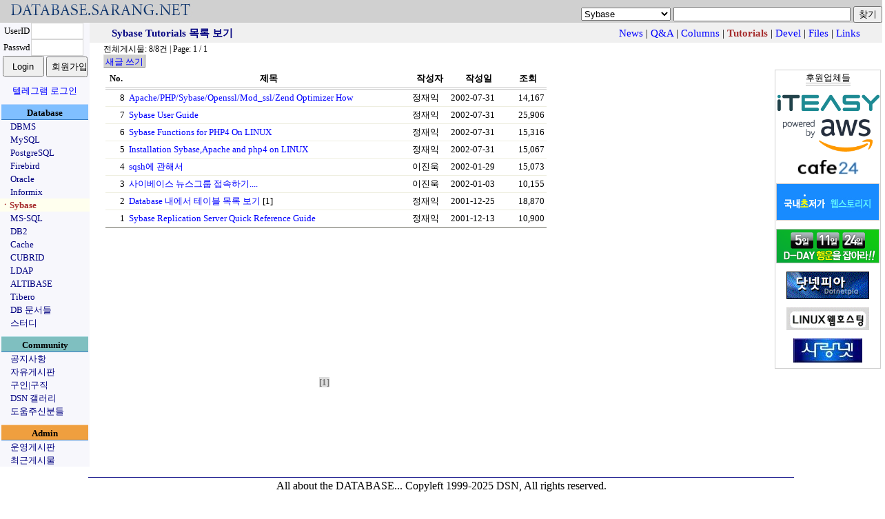

--- FILE ---
content_type: text/html;charset=utf-8
request_url: https://database.sarang.net/?criteria=sybase&subcrit=tutorials
body_size: 4735
content:
<!DOCTYPE html>
<html lang="ko">
<head>
  <title>데이터베이스를 사랑하는 사람들의 모임 데이터베이스 사랑넷</title>
<link rel="apple-touch-icon" sizes="57x57" href="/apple-icon-57x57.png">
<link rel="apple-touch-icon" sizes="60x60" href="/apple-icon-60x60.png">
<link rel="apple-touch-icon" sizes="72x72" href="/apple-icon-72x72.png">
<link rel="apple-touch-icon" sizes="76x76" href="/apple-icon-76x76.png">
<link rel="apple-touch-icon" sizes="114x114" href="/apple-icon-114x114.png">
<link rel="apple-touch-icon" sizes="120x120" href="/apple-icon-120x120.png">
<link rel="apple-touch-icon" sizes="144x144" href="/apple-icon-144x144.png">
<link rel="apple-touch-icon" sizes="152x152" href="/apple-icon-152x152.png">
<link rel="apple-touch-icon" sizes="180x180" href="/apple-icon-180x180.png">
<link rel="icon" type="image/png" sizes="192x192"  href="/android-icon-192x192.png">
<link rel="icon" type="image/png" sizes="32x32" href="/favicon-32x32.png">
<link rel="icon" type="image/png" sizes="96x96" href="/favicon-96x96.png">
<link rel="icon" type="image/png" sizes="16x16" href="/favicon-16x16.png">
<link rel="manifest" href="/manifest.json">
<meta name="msapplication-TileColor" content="#ffffff">
<meta name="msapplication-TileImage" content="/ms-icon-144x144.png">
<meta name="theme-color" content="#ffffff">

  <meta http-equiv="content-type" content="text/html; charset=utf-8" />
  <meta charset="UTF-8">
  <meta http-equiv="Content-Style-Type" content="text/css" />
  <meta http-equiv="Content-Script-Type" content="text/javascript" />
  <!--meta content="minimum-scale=1.0, width=device-width, maximum-scale=0.6667, user-scalable=no" name="viewport" / -->
  <meta http-equiv="x-ua-compatible" content="IE=10">
  <meta content="minimum-scale=1.0, width=device-width, maximum-scale=1.0, user-scalable=no" name="viewport" />
  <link rel="stylesheet" type="text/css" href="/main.css" />
  <script type="text/javascript" src='/js/common.js'></script>
  <script type="text/javascript" src='/js/prototype.js'></script>
<link rel="alternate" type="application/rss+xml" title="DSN 최근 게시물 - sybase - RSS" href="/rss.php?criteria=sybase" />
<meta name="google-site-verification" content="dqbzJt5jJhpH_YbCt-NQva1O6xEdyUD3SjrYuYCHZCE" />
</head>
<body>
<script type="text/javascript">
//<![CDATA[
function checktopic(){
    if(self.document.getElementById('searchform').criteria.options[self.document.getElementById('searchform').criteria.selectedIndex].value == ""){
	self.document.getElementById('searchform').criteria.focus();
    }
}
//]]>
</script>
<noscript>
<div>&nbsp;</div>
</noscript>
<table border='0' cellpadding='0' cellspacing='0' width='100%' id='mainhead'>
<tr><td style='font-size: 18pt;font-family: arial;color: navy;background-color: #d0d0d0'><a href='/?inc=front&amp;criteria=sybase'><img src='/images/dsn_logo.gif' style='border:0px;margin:0px;padding:0px' width='290' height='27' alt='database.sarang.net' /></a></td>
<td valign='bottom' align='right' style='background-color: #d0d0d0'>
<form action='/' id='searchform'>
<div>
<select name='criteria' style='font-family: Arial;font-size: 10pt'>
<option value='' >토픽을 선택하세요</option>
<option value='dbms' >DBMS</option>
<option value='mysql' >MySQL</option>
<option value='pgsql' >PostgreSQL</option>
<option value='firebird' >Firebird</option>
<option value='oracle' >Oracle</option>
<option value='informix' >Informix</option>
<option value='sybase' selected='selected'>Sybase</option>
<option value='mssql' >MS-SQL</option>
<option value='db2' >DB2</option>
<option value='cache' >Cache</option>
<option value='unisql' >CUBRID</option>
<option value='ldap' >LDAP</option>
<option value='mmdbms' >ALTIBASE</option>
<option value='tibero' >Tibero</option>
<option value='notice' >공지사항</option>
<option value='free' >자유게시판</option>
<option value='jobs' >구인|구직</option>
<option value='admin' >운영게시판</option>
</select>
<input name='keyword' onfocus='checktopic()' value="" maxlength='200' size='30' accesskey="z" />
<input type='submit' value='찾기' />
</div>
</form>
</td>
</tr>
</table>

<table border='0' cellpadding='0' cellspacing='0' class='maintable'>
<tr><td valign='top' align='center' style='background-color:#F7F7FC;width: 130px;font-size: 10pt'>
<form id='loginform' action='login.php' method='post'>
	    <div>
<input type='hidden' name='ret_url' value='/index.php?criteria=sybase&amp;subcrit=tutorials' />
<table border='0' cellspacing='0' cellpadding='0'>
<tr>
<td align='center'>UserID</td>
<td><input class='textinput' name='id' size='8' value="" maxlength='80' style='width: 70px; height: 20px' /></td>
</tr>
<tr>
<td align='center'>Passwd</td>
<td><input class='textinput' type='password' name='passwd' size='8' maxlength='20' style='width: 70px; height: 20px' /></td>
</tr>
<tr><td colspan='2' align='center'>
<input type='submit' value='Login' style='width: 60px; height: 30px' />
<input type='button' value='회원가입' onclick='self.location.href="/html/new_account.php"' style='width: 60px; height: 30px' />
</td></tr>
</table>
<div style='margin-top: 10px'><a href='/?criteria=telegram_login&ret_url=%2Findex.php%3Fcriteria%3Dsybase%26amp%3Bsubcrit%3Dtutorials'>텔레그램 로그인</a></div>
</div>
</form>
<div  style='margin-top: 10px;width:126px;padding-top: 2px;font-weight:bold;background-color: #80BFFF; border-top: 1px solid #BBD7FC; border-bottom: 1px solid #377DC5'>Database</div>
<div style='text-align: left;padding-left: 15px'><a href='/?criteria=dbms' style='white-space: nowrap;color:navy'>DBMS</a></div>
<div style='text-align: left;padding-left: 15px'><a href='/?criteria=mysql' style='white-space: nowrap;color:navy'>MySQL</a></div>
<div style='text-align: left;padding-left: 15px'><a href='/?criteria=pgsql' style='white-space: nowrap;color:navy'>PostgreSQL</a></div>
<div style='text-align: left;padding-left: 15px'><a href='/?criteria=firebird' style='white-space: nowrap;color:navy'>Firebird</a></div>
<div style='text-align: left;padding-left: 15px'><a href='/?criteria=oracle' style='white-space: nowrap;color:navy'>Oracle</a></div>
<div style='text-align: left;padding-left: 15px'><a href='/?criteria=informix' style='white-space: nowrap;color:navy'>Informix</a></div>
<div style='text-align: left;padding-left: 1px;background-color: #ffffee'><a href='/?criteria=sybase' style='white-space: nowrap;color:#A52A2A; font-weight: bold'>ㆍSybase</a></div>
<div style='text-align: left;padding-left: 15px'><a href='/?criteria=mssql' style='white-space: nowrap;color:navy'>MS-SQL</a></div>
<div style='text-align: left;padding-left: 15px'><a href='/?criteria=db2' style='white-space: nowrap;color:navy'>DB2</a></div>
<div style='text-align: left;padding-left: 15px'><a href='/?criteria=cache' style='white-space: nowrap;color:navy'>Cache</a></div>
<div style='text-align: left;padding-left: 15px'><a href='/?criteria=unisql' style='white-space: nowrap;color:navy'>CUBRID</a></div>
<div style='text-align: left;padding-left: 15px'><a href='/?criteria=ldap' style='white-space: nowrap;color:navy'>LDAP</a></div>
<div style='text-align: left;padding-left: 15px'><a href='/?criteria=mmdbms' style='white-space: nowrap;color:navy'>ALTIBASE</a></div>
<div style='text-align: left;padding-left: 15px'><a href='/?criteria=tibero' style='white-space: nowrap;color:navy'>Tibero</a></div>
<div style='text-align: left;padding-left: 15px'><a href='/database/database.html' onclick='self.open("/database/database.html");return false' style='white-space: nowrap; color:navy'>DB 문서들</a></div>
<div style='text-align: left;padding-left: 15px'><a href='/study/study.phtml' onclick='self.open("/study/study.phtml");return false' style='white-space: nowrap; color:navy'>스터디</a></div>
<div  style='margin-top: 10px;width:126px;padding-top: 2px;font-weight:bold;background-color: #7FBFC0; border-top: 1px solid #A5D8DD; border-bottom: 1px solid #377DC5'>Community</div>
<div style='text-align: left;padding-left: 15px'><a href='/?criteria=notice' style='white-space: nowrap;color:navy'>공지사항</a></div>
<div style='text-align: left;padding-left: 15px'><a href='/?criteria=free' style='white-space: nowrap;color:navy'>자유게시판</a></div>
<div style='text-align: left;padding-left: 15px'><a href='/?criteria=jobs' style='white-space: nowrap;color:navy'>구인|구직</a></div>
<div style='text-align: left;padding-left: 15px'><a href='/gallery' style='white-space: nowrap; color:navy'>DSN 갤러리</a></div>
<div style='text-align: left;padding-left: 15px'><a href='/?criteria=thanks' style='white-space: nowrap;color:navy'>도움주신분들</a></div>
<div  style='margin-top: 10px;width:126px;padding-top: 2px;font-weight:bold;background-color: #EF9F3F; border-top: 1px solid #F8D6AE; border-bottom: 1px solid #377DC5'>Admin</div>
<div style='text-align: left;padding-left: 15px'><a href='/?criteria=admin' style='white-space: nowrap;color:navy'>운영게시판</a></div>
<div style='text-align: left;padding-left: 15px'><a href='/recent.php' style='white-space: nowrap; color:navy'>최근게시물</a></div>
</td>
<td valign='top'>
<div style='height: 28px;padding-top: 1px;background-color:#f0f0f0;text-align: center'><table width='95%' style='font-size: 11pt;margin: auto'>
<tr><td style='color: navy; font-weight: bold'><div style='text-align: left;white-space: nowrap;'>Sybase Tutorials 목록 보기</div></td><td style='text-align: right; white-space: nowrap'>
<a href='?criteria=sybase&amp;subcrit=news'>News</a> | <a href='?criteria=sybase&amp;subcrit=qna'>Q&amp;A</a> | <a href='?criteria=sybase&amp;subcrit=columns'>Columns</a> | <b style='color: #A52A2A'>Tutorials</b> | <a href='?criteria=sybase&amp;subcrit=devel'>Devel</a> | <a href='?criteria=sybase&amp;subcrit=files'>Files</a> | <a href='?criteria=sybase&amp;subcrit=links'>Links</a></td></tr></table></div>
<div style='text-align: center'><div style='text-align: left;padding-left: 20px;font-size: 9pt'>전체게시물: 8/8건 | Page: 1 / 1</div>
<div style='text-align: left;padding-left: 20px;font-size: 10pt'>
<a href='?criteria=sybase&amp;subcrit=tutorials&amp;inc=write' class='minitexticon' style='padding: 2px; padding-bottom: 0px; font-size: 10pt'>새글 쓰기</a>
</div>
</div>
<table border='0' width='100%'><tr><td valign='top'><table border='0' cellspacing='0' cellpadding='3' class='listtable'>
<tr>
<th style='white-space: nowrap' class='listtable_th'>No.</th>
<th style='white-space: nowrap' class='listtable_th'>제목</th>
<th style='white-space: nowrap' class='listtable_th'>작성자</th>
<th style='white-space: nowrap' class='listtable_th'>작성일</th>
<th style='white-space: nowrap' class='listtable_th'>조회</th>
</tr>
<tr style='cursor: pointer' onclick='self.location.href="?inc=read&amp;aid=469&amp;criteria=sybase&amp;subcrit=tutorials&amp;id=0&amp;limit=20&amp;keyword=&amp;page=1";return false;'>
<td class='listtable_td' style='white-space: nowrap'>8</td>
<td  class='listtable_td'><a href='?inc=read&amp;aid=469&amp;criteria=sybase&amp;subcrit=tutorials&amp;id=0&amp;limit=20&amp;keyword=&amp;page=1'>Apache/PHP/Sybase/Openssl/Mod_ssl/Zend Optimizer How</a></td>
	    <td style='white-space: nowrap' class='listtable_td'>정재익</td>
	<td style='white-space: nowrap' class='listtable_td'>2002-07-31</td>
	<td style='white-space: nowrap' class='listtable_td'>14,167</td>
	</tr>
<tr style='cursor: pointer' onclick='self.location.href="?inc=read&amp;aid=468&amp;criteria=sybase&amp;subcrit=tutorials&amp;id=0&amp;limit=20&amp;keyword=&amp;page=1";return false;'>
<td class='listtable_td' style='white-space: nowrap'>7</td>
<td  class='listtable_td'><a href='?inc=read&amp;aid=468&amp;criteria=sybase&amp;subcrit=tutorials&amp;id=0&amp;limit=20&amp;keyword=&amp;page=1'>Sybase User Guide</a></td>
	    <td style='white-space: nowrap' class='listtable_td'>정재익</td>
	<td style='white-space: nowrap' class='listtable_td'>2002-07-31</td>
	<td style='white-space: nowrap' class='listtable_td'>25,906</td>
	</tr>
<tr style='cursor: pointer' onclick='self.location.href="?inc=read&amp;aid=467&amp;criteria=sybase&amp;subcrit=tutorials&amp;id=0&amp;limit=20&amp;keyword=&amp;page=1";return false;'>
<td class='listtable_td' style='white-space: nowrap'>6</td>
<td  class='listtable_td'><a href='?inc=read&amp;aid=467&amp;criteria=sybase&amp;subcrit=tutorials&amp;id=0&amp;limit=20&amp;keyword=&amp;page=1'>Sybase Functions for PHP4 On LINUX</a></td>
	    <td style='white-space: nowrap' class='listtable_td'>정재익</td>
	<td style='white-space: nowrap' class='listtable_td'>2002-07-31</td>
	<td style='white-space: nowrap' class='listtable_td'>15,316</td>
	</tr>
<tr style='cursor: pointer' onclick='self.location.href="?inc=read&amp;aid=466&amp;criteria=sybase&amp;subcrit=tutorials&amp;id=0&amp;limit=20&amp;keyword=&amp;page=1";return false;'>
<td class='listtable_td' style='white-space: nowrap'>5</td>
<td  class='listtable_td'><a href='?inc=read&amp;aid=466&amp;criteria=sybase&amp;subcrit=tutorials&amp;id=0&amp;limit=20&amp;keyword=&amp;page=1'>Installation Sybase,Apache and php4 on LINUX</a></td>
	    <td style='white-space: nowrap' class='listtable_td'>정재익</td>
	<td style='white-space: nowrap' class='listtable_td'>2002-07-31</td>
	<td style='white-space: nowrap' class='listtable_td'>15,067</td>
	</tr>
<tr style='cursor: pointer' onclick='self.location.href="?inc=read&amp;aid=276&amp;criteria=sybase&amp;subcrit=tutorials&amp;id=0&amp;limit=20&amp;keyword=&amp;page=1";return false;'>
<td class='listtable_td' style='white-space: nowrap'>4</td>
<td  class='listtable_td'><a href='?inc=read&amp;aid=276&amp;criteria=sybase&amp;subcrit=tutorials&amp;id=0&amp;limit=20&amp;keyword=&amp;page=1'>sqsh에 관해서</a></td>
	    <td style='white-space: nowrap' class='listtable_td'>이진욱</td>
	<td style='white-space: nowrap' class='listtable_td'>2002-01-29</td>
	<td style='white-space: nowrap' class='listtable_td'>15,073</td>
	</tr>
<tr style='cursor: pointer' onclick='self.location.href="?inc=read&amp;aid=256&amp;criteria=sybase&amp;subcrit=tutorials&amp;id=0&amp;limit=20&amp;keyword=&amp;page=1";return false;'>
<td class='listtable_td' style='white-space: nowrap'>3</td>
<td  class='listtable_td'><a href='?inc=read&amp;aid=256&amp;criteria=sybase&amp;subcrit=tutorials&amp;id=0&amp;limit=20&amp;keyword=&amp;page=1'>사이베이스 뉴스그룹 접속하기....</a></td>
	    <td style='white-space: nowrap' class='listtable_td'>이진욱</td>
	<td style='white-space: nowrap' class='listtable_td'>2002-01-03</td>
	<td style='white-space: nowrap' class='listtable_td'>10,155</td>
	</tr>
<tr style='cursor: pointer' onclick='self.location.href="?inc=read&amp;aid=249&amp;criteria=sybase&amp;subcrit=tutorials&amp;id=0&amp;limit=20&amp;keyword=&amp;page=1";return false;'>
<td class='listtable_td' style='white-space: nowrap'>2</td>
<td  class='listtable_td'><a href='?inc=read&amp;aid=249&amp;criteria=sybase&amp;subcrit=tutorials&amp;id=0&amp;limit=20&amp;keyword=&amp;page=1'>Database 내에서 테이블 목록 보기</a> [1]</td>
	    <td style='white-space: nowrap' class='listtable_td'>정재익</td>
	<td style='white-space: nowrap' class='listtable_td'>2001-12-25</td>
	<td style='white-space: nowrap' class='listtable_td'>18,870</td>
	</tr>
<tr style='cursor: pointer' onclick='self.location.href="?inc=read&amp;aid=227&amp;criteria=sybase&amp;subcrit=tutorials&amp;id=0&amp;limit=20&amp;keyword=&amp;page=1";return false;'>
<td class='listtable_td' style='white-space: nowrap'>1</td>
<td  class='listtable_td'><a href='?inc=read&amp;aid=227&amp;criteria=sybase&amp;subcrit=tutorials&amp;id=0&amp;limit=20&amp;keyword=&amp;page=1'>Sybase Replication Server Quick Reference Guide</a></td>
	    <td style='white-space: nowrap' class='listtable_td'>정재익</td>
	<td style='white-space: nowrap' class='listtable_td'>2001-12-13</td>
	<td style='white-space: nowrap' class='listtable_td'>10,900</td>
	</tr>
</table></td><td valign='top' style='width: 120px;border: 1px solid #d0d0d0'><div style='text-align: center; font-size: 10pt;margin-bottom:10px;'><span style='border-bottom: 4px double #b0b0b0'> 후원업체들 </span></div>
<div style='padding-top: 5px;text-align: center'>
    <a href="https://iteasy.co.kr"><img src="https://iteasy.co.kr/images/common/logo_iteasy.gif" style="border: 0px;" alt="후원업체: 아이티이지"></a>
</div>
<div style='padding-top: 5px;text-align: center'>
    <a href="https://aws.amazon.com/what-is-cloud-computing"><img src="https://d0.awsstatic.com/logos/powered-by-aws.png" alt="후원업체: AWS, Powered by AWS Cloud Computing" style="width:130px;"></a>
</div>
<div style='padding-top: 5px;text-align: center'>
<a href="http://www.cafe24.com/" onclick="this.target = '_blank';"><img src="/ad/cafe24.jpg" style='border: 0px' alt="후원업체: 카페24" /></a>
</div>
<div style='padding-top: 5px;text-align: center'>
<a href="http://www.jungbo.net" onclick="this.target = '_blank';"><img src="/ad/ben_jungbo.gif" style='border: 0px' alt="후원업체: 정보넷" /></a>
</div>
<div style='padding-top: 5px;text-align: center'>
<a href="http://www.ibi.net" onclick="this.target = '_blank';"><img src="https://ibi.net/ads/ads.html?id=1" style='border: 0px' alt="후원업체: 아이비아이닷넷" /></a>
</div>
<div style='padding-top: 5px;text-align: center'>
<a href="http://dotnetpia.co.kr" onclick="this.target = '_blank';"><img src="/ad/dotnetpia_small.gif" style='border: 0px' alt="후원업체: 닷넷피아" /></a>
</div>
<div style='padding-top: 5px;text-align: center'>
<a href="http://www.direct.co.kr" onclick="this.target = '_blank';"><img src="/ad/direct_small.gif" style='border: 0px' alt="후원업체: 다이렉트웹호스팅" /></a>
</div>
<div style='padding-top: 5px;text-align: center'>
<a href="http://www.sarang.net" onclick="this.target = '_blank';"><img src="/ad/sarangnet_small.jpg" style='border: 0px' alt="후원업체: 사랑넷" /></a>
</div>
</td></tr></table>
<table width='640' style='margin-left: 20px;font-size: 10pt'><tr><td><div style='text-align: center; padding-top: 5px'>
<b style='background-color: #dddddd;color: #777777'>[1]</b>
</div></td></tr></table>
<script type="text/javascript">
//<![CDATA[
self.document.title = "Sybase Tutorials 목록 보기 - DSN";
//]]>
</script>
<noscript><div>&nbsp;</div></noscript>
</td></tr>
</table>
<div style='text-align:center;padding-top: 15px'>
<div style='margin: auto;width: 80%;border-top: 1px solid navy'>
All about the DATABASE... <a href='/?inc=read&aid=3788&criteria=free' style='color: black'>Copyleft 1999-2025 DSN, All rights reserved.</a> 
</div>
</div>
<div id='modal_mask'><textarea id="modal_mask2" cols='1' rows='1'></textarea></div>
<div style='text-align:center'> 작업시간: 0.010초, <img src='/images/powered80x16_2.gif' style='height: 15px; width: 80px; vertical-align: middle; border: 0px' alt='이곳 서비스는
	PostgreSQL v18.1로 자료를 관리합니다' title='이곳 서비스는 PostgreSQL v18.1로 자료를 관리합니다'	/></div>
<div>&nbsp;</div>
</body>
</html>
